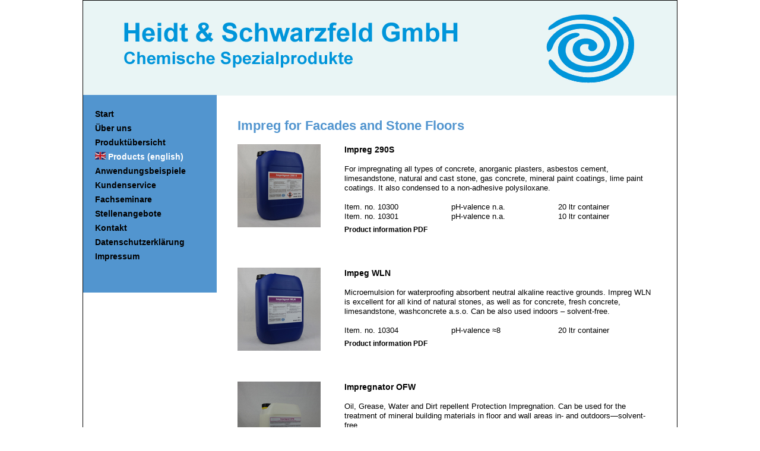

--- FILE ---
content_type: text/html
request_url: http://alureiniger.de/en_products_impraegnate.htm
body_size: 2412
content:
<!DOCTYPE html PUBLIC "-//W3C//DTD XHTML 1.0 Transitional//EN" "http://www.w3.org/TR/xhtml1/DTD/xhtml1-transitional.dtd">
<html xmlns="http://www.w3.org/1999/xhtml">

<head>
<meta http-equiv="Content-Type" content="text/html; charset=utf-8" />

<link rel="shortcut icon" href="favicon.ico" type="image/x-icon" /> 

<title>Heidt &amp; Schwarzfeld - Products - Impreg for Facades and Stone Floors</title>

<META NAME="description" CONTENT="Ihr professioneller Partner für chemische und technische Spezialprodukte zur Reinigung und Konservierung.">
<META NAME="keywords" CONTENT="Alureiniger, Fassadenreinigung, Steinreiniger, Metallreiniger, Enzymreiniger, Konservierer, Graffitientferner, Industriereiniger, Polish-Reiniger, Rusafix, Abbeizer, Reiniger, Impraegnate, Chemie, GRM">



<link href="styles_hs.css" rel="stylesheet" type="text/css" /><!--[if IE 5]>
<style type="text/css"> 
/* Fügen Sie CSS-Box-Modell-Korrekturen für IE 5* in diesen bedingten Kommentar ein. */
.twoColFixLtHdr #sidebar1 { width: 230px; }
</style>
<![endif]--><!--[if IE]>
<style type="text/css"> 
/* Fügen Sie CSS-Korrekturen für alle IE-Versionen in diesen bedingten Kommentar ein. */
.twoColFixLtHdr #sidebar1 { padding-top: 30px; }
.twoColFixLtHdr #mainContent { zoom: 1; }
/* Mit der obigen proprietären Zoom-Eigenschaft wird IE die Eigenschaft hasLayout zugewiesen, die zur Verhinderung verschiedener Fehler erforderlich ist. */
</style>
<![endif]-->
</head>



<body class="twoColFixLtHdr">

<div id="container"> <!-- Beginn #Container --> 


  <div id="header"> 

  
  <!-- end #header --> 
  
  </div>
  
  
  <div id="sidebar1">
  
    <a href="index.htm" class="Navigation">Start</a><br />
    <a href="ueberuns.htm" class="Navigation">&Uuml;ber uns</a><br />
    <a href="produktuebersicht.htm" class="Navigation">Produkt&uuml;bersicht</a><br />
    <a href="products_en.htm"><img src="bilder/flagge_GB_13px.gif" width="18" height="13" border="0" /></a> 
    <a href="products_en.htm" class="Navigation-ohne-Link">Products (english)</a><br />
    <a href="anwendungsbeispiele.htm" class="Navigation">Anwendungsbeispiele</a><br />
    <a href="kundenservice.htm" class="Navigation">Kundenservice</a><br />
    <a href="fachseminare.htm" class="Navigation">Fachseminare</a><br />
    <a href="stellenangebote.htm" class="Navigation">Stellenangebote</a><br />
    <a href="kontakt.htm" class="Navigation">Kontakt</a><br />
    <a href="datenschutz.htm" class="Navigation">Datenschutzerkl&auml;rung</a><br />
    <a href="impressum.htm" class="Navigation">Impressum</a><br />
    <br />
    <br />
  
  

  <!-- end #sidebar1 --></div>
  
  
  <div id="mainContent">
  
    <h2>Impreg for Facades and Stone Floors</h2>
    
    <table width="700" border="0" cellspacing="0" cellpadding="0">
      <tr>
        <td width="180" rowspan="2" valign="top"><img src="bilder/DSC01128_Impraegnat-290S.jpg" alt="Impreg 290S" width="140" height="140" border="0" /></td>
        <td colspan="3" valign="top" class="Grundschrift"><span class="Produkte-Headline">Impreg 290S </span><br />
          <br />
          For impregnating all types of concrete, anorganic plasters, asbestos cement, limesandstone, natural and cast stone, gas concrete, mineral paint coatings, lime paint coatings. It also condensed to a non-adhesive polysiloxane.  <br />
        <br /></td>
      </tr>
      <tr>
        <td width="180" valign="top"><span class="Grundschrift">Item. no. 10300<br />
          Item. no. 10301</span><br />
        <a href="https://www.heidt-schwarzfeld.de/en_pdf/E-Impreg_290S.pdf" target="_blank" class="Produkte-Links">Product information PDF</a> <br /></td>
        <td width="180" valign="top"><span class="Grundschrift">pH-valence n.a.<br />
        pH-valence n.a.</span><br /></td>
        <td width="160" valign="top"><span class="Grundschrift">20 ltr container<br />
          10 ltr container</span><br /></td>
      </tr>
      <tr>
        <td width="180" height="50" valign="top"><img src="bilder/space180x1.gif" width="180" height="1" border="0" /></td>
        <td width="180" height="50" valign="top">&nbsp;</td>
        <td width="180" height="50" valign="top">&nbsp;</td>
        <td width="160" height="50" valign="top">&nbsp;</td>
      </tr>

      <tr>
        <td width="180" rowspan="2" valign="top"><img src="bilder/DSC01122_Impraegnat-WLN.jpg" alt="Impreg WLN" width="140" height="140" border="0" /></td>
        <td colspan="3" valign="top" class="Grundschrift"><span class="Produkte-Headline">Impeg WLN </span><br />
          <br />
        Microemulsion for waterproofing absorbent neutral alkaline reactive                             grounds. Impreg WLN is excellent for all kind of natural stones, as well as for concrete, fresh concrete, limesandstone, washconcrete a.s.o. Can be also used indoors – solvent-free.<br />
        <br /></td>
      </tr>
      <tr>
        <td width="180" valign="top"><span class="Grundschrift">Item. no. 10304</span><br />
        <a href="https://www.heidt-schwarzfeld.de/en_pdf/E-Impreg_WLN.pdf" target="_blank" class="Produkte-Links">Product information PDF</a> <br /></td>
        <td width="180" valign="top"><span class="Grundschrift">pH-valence &#8776;8</span><br />
         <br /></td>
        <td width="160" valign="top"><span class="Grundschrift">20 ltr container</span><br /></td>
      </tr>

      <tr>
        <td width="180" height="50" valign="top">&nbsp;</td>
        <td width="180" height="50" valign="top">&nbsp;</td>
        <td width="180" height="50" valign="top">&nbsp;</td>
        <td width="160" height="50" valign="top">&nbsp;</td>
      </tr>

      <tr>
        <td width="180" rowspan="2" valign="top"><img src="bilder/DSC01147_Impraegnat-OFW.jpg" alt="Impregnator OFW" width="140" height="140" border="0" /></td>
        <td colspan="3" valign="top" class="Grundschrift"><span class="Produkte-Headline">Impregnator OFW </span><br />
          <br />
        Oil, Grease, Water and Dirt repellent Protection Impregnation. Can be used for the treatment of mineral building materials in floor and wall areas in- and outdoors&#151;solvent-free. <br />
        <br /></td>
      </tr>
      <tr>
        <td width="180" valign="top"><span class="Grundschrift">Item. no. 10314</span><br />
        <a href="https://www.heidt-schwarzfeld.de/en_pdf/E-Impregnator_OFW.pdf" target="_blank" class="Produkte-Links">Product information PDF</a> <br /></td>
        <td width="180" valign="top"><span class="Grundschrift">pH-valence &#8776;6</span> <br />          <br /></td>
        <td width="160" valign="top"><span class="Grundschrift">10 ltr container</span><br /></td>
      </tr>

      <tr>
        <td width="180" height="50" valign="top">&nbsp;</td>
        <td width="180" height="50" valign="top">&nbsp;</td>
        <td width="180" height="50" valign="top">&nbsp;</td>
        <td width="160" height="50" valign="top">&nbsp;</td>
      </tr>
                 
      <tr>
        <td width="180" valign="top">&nbsp;</td>
        <td colspan="3" valign="top">
        <a href="products_en.htm" class="Produkte-Links"><strong>Return to Product Overview</strong></a>
        </td>
      </tr>
    </table>
    <br />
    
  </div>
    
	<!-- Dieses clear-Element sollte direkt auf das #mainContent-div folgen, um das #container-div anzuweisen, alle untergeordneten Floats aufzunehmen. -->
    <br class="clearfloat" />
    

<!-- end #container --></div>

</body>
</html>


--- FILE ---
content_type: text/css
request_url: http://alureiniger.de/styles_hs.css
body_size: 7522
content:
@charset "utf-8";

body  {
	font:  Verdana, Arial, Helvetica, sans-serif;
	background: #ffffff;
	font-size: 0.9em;
	margin: 0; /* Es empfiehlt sich, margin (Rand) und padding (Auffüllung) des Body-Elements auf 0 einzustellen, um unterschiedlichen Browser-Standardeinstellungen Rechnung zu tragen. */
	padding: 0;
	text-align: left; /* Hierdurch wird der Container in IE 5*-Browsern zentriert. Dem Text wird dann im #container-Selektor die Standardausrichtung left (links) zugewiesen. */
	color: #000000;
}


.twoColFixLtHdr #container { 
	width: 1000px;  /* Mit einer Breite, die 20 Pixel unter der vollen Breite von 800 Pixel liegt, können Sie dem Browser-Chrome Rechnung tragen und gleichzeitig eine horizontale Bildlaufleiste vermeiden. */
	background: #ffffff;
	margin: 0 auto; /* Durch automatische Ränder (in Verbindung mit einer Breite) wird die Seite zentriert. */
	border: 1px solid #000000;
} 

.twoColFixLtHdr #header { 
	background: #E9F5F5; 
	background-image: url(bilder/Titelbalken-mit-Logo.gif);
	background-repeat: no-repeat;

	height: 120px;
	position: fixed; 
	padding: 30px 0px 10px 1000px;  /* Diese Auffüllung entspricht der linksbündigen Ausrichtung der Elemente in den divs, die darunter erscheinen. Wenn im #header anstelle von Text ein Bild eingesetzt wird, sollten Sie die Auffüllung entfernen. */
} 

.twoColFixLtHdr #header h1 {
	margin: 0; /* Wenn Sie den Rand des letzten Elements im #header-div auf 0 einstellen, können Sie das Auftreten unerwarteter Abstände zwischen divs vermeiden. Wenn das div einen Rahmen hat, ist dies unnötig, weil dieser Rahmen die gleiche Wirkung hat. */
	padding: 10px 0 0 0; /* Durch die Verwendung der Auffüllung anstelle von Rändern lässt sich gewährleisten, dass das Element die Kanten des div nicht berührt. */
}

.twoColFixLtHdr #sidebar1 {
	float: left; /* Da es sich hier um ein floatendes Element handelt, muss eine Breite angegeben werden. */
	width: 195px; /* Die tatsächliche Breite dieses div umfasst in standardgerechten Browsern bzw. im Standardmodus von Internet Explorer außer der Breite auch die Auffüllung und den Rahmen. */
	background: #5295CF; /* Die Hintergrundfarbe wird nur für die Länge des Spalteninhalts angezeigt. */
	padding: 20px 10px 15px 20px;
	position: fixed;
    top:160px; 

}

.twoColFixLtHdr #mainContent {
	margin: 0 0 0 260px; /* Durch den linken Rand dieses div-Elements entsteht die Spalte am linken Seitenrand. Der Spaltenbereich bleibt unabhängig von der Inhaltsmenge des sidebar1-div immer gleich. Sie können diesen Rand entfernen, falls der Text des #mainContent-div den Bereich von #sidebar1 füllen soll, wenn der Inhalt in #sidebar1 endet. */
	padding: 180px 20px 30px 0; /* padding (Auffüllung) bezeichnet den Innenabstand und margin (Rand) den Außenabstand der div -Box. */
	color: #F00;
} 


#sidebar2 {
	float: right; /* Da es sich hier um ein floatendes Element handelt, muss eine Breite angegeben werden. */
	width: 219px; /* Die tatsächliche Breite dieses div umfasst in standardgerechten Browsern bzw. im Standardmodus von Internet Explorer außer der Breite auch die Auffüllung und den Rahmen. */
	background: #e9f5f5; /* Die Hintergrundfarbe wird nur für die Länge des Spalteninhalts angezeigt. */
	padding: 15px 10px 15px 10px;
	position: fixed;
	margin-left:500px;
    top:205px; 
}



.Logo-oben {
	float: right;
	position:fixed;
}


.fltrt { /* Mit dieser Klasse können Sie ein Element auf der Seite nach rechts fließen lassen. Das floatende Element muss vor dem Element stehen, neben dem es auf der Seite erscheinen soll. */
	float: right;
	margin-left: 8px;
}

.fltlft { /* Mit dieser Klasse können Sie ein Element auf der Seite nach links fließen lassen. */
	float: left;
	margin-right: 8px;
}

.clearfloat { /* Diese Klasse sollte in einem div- oder break-Element platziert werden und das letzte Element vor dem Schließen eines Containers sein, der wiederum einen vollständigen Float enthalten sollte. */
	clear:both;
    height:0;
    font-size: 1px;
    line-height: 0px;
}



/* ------- Fonts ------- */


.Header-blau-30px {
	font-family: Helvetica, Verdana, Arial, sans-serif;
	font-size: 2.6em;
	color: #5295CF;
	font-weight: bold;
	text-decoration: none;
}

.Header-blau-20px {
	font-family: Helvetica, Verdana, Arial, sans-serif;
	font-size: 1.7em;
	color: #5295CF;
	font-weight: bold;
	text-decoration: none;
}

.Navigation {
	font-family: Helvetica, Verdana, Arial, sans-serif;
	font-size: 1.0em;
	line-height: 1.7em;
	color: #000000;
	font-weight: bold;
	text-decoration: none;
}

.Navigation-ohne-Link {
	font-family: Helvetica, Verdana, Arial, sans-serif;
	font-size: 1.0em;
	line-height: 1.7em;
	color: #ffffff;
	font-weight: bold;
	text-decoration: none;
}



.Box-Produkte {
	font-family: Arial, Helvetica, Verdana, sans-serif;
	font-size: 0.9em;
	line-height: 1.0em;
	color: #000000;
	font-weight: bold;
	text-decoration: none;
	background-color:#C0C0C0;
	padding:10px;	
}



h1 {
	font-family: Helvetica, Verdana, Arial, sans-serif;
	font-size: 1.7em;
	font-style: normal;
	font-weight: bold;
	color: #5295CF;
	text-decoration: none;
}


h2 {
	font-family: Helvetica, Verdana, Arial, sans-serif;
	font-size: 1.5em;
	font-style: normal;
	font-weight: bold;
	color: #5295CF;
	text-decoration: none;
}

h3 {
	font-family: Helvetica, Verdana, Arial, sans-serif;
	font-size: 1.3em;
	font-style: normal;
	font-weight: bold;
	color: #5295CF;
	text-decoration: none;
}


.Grundschrift {
	font-family: Verdana, Arial, Helvetica, sans-serif;
	font-size: 0.9em;
	line-height: 1.3em;
	color: #000000;
	font-weight:normal;
	text-decoration: none;
}


.Fussnote {
	font-family: Verdana, Arial, Helvetica, sans-serif;
	font-size: 0.7em;
	color: #000000;
	font-weight:normal;
	text-decoration: none;
}


.Produkte-Headline {
	font-family: Verdana, Arial, Helvetica, sans-serif;
	font-size: 1.1em;
	line-height: 1.3em;
	color: #000000;
	font-weight:bolder;
	text-decoration: none;
}


.Produkte-Headline-rot {
    font-family: Verdana, Arial, Helvetica, sans-serif;
    font-size: 1.1em;
    line-height: 1.3em;
    color: #FF0000;
    font-weight:bolder;
    text-decoration: none;
}


.Headline-schwarz {
	font-family: Helvetica, Verdana, Arial, sans-serif;
	font-size: 1.1em;
	line-height: 1.6em;
	color: #000000;
	text-decoration: none;
}


.Produktseite-Links {
	font-family: Verdana, Arial, Helvetica, sans-serif;
	font-size: 0.9em;
	line-height: 1.3em;
	color: #000000;
	font-weight:500;
	text-decoration: none;
}


.Produkte-Links {
	font-family: Verdana, Arial, Helvetica, sans-serif;
	font-size: 0.8em;
	line-height: 2.5em;
	color: #000000;
	font-weight:600;
	text-decoration: none;
}



.Headline-medium {
	font-family: Verdana, Arial, Helvetica, sans-serif;
	font-size: 1.1em;
	line-height: 1.0em;
	color: #5295CF;
	font-weight:bolder;
	text-decoration: none;
}


a:hover {
	color:#C0C0C0;
	text-decoration: none;
}



a:hover.Produktseite-Links {
	color:#5295CF;
	text-decoration: none;
	}


a:hover.Produkte-Links {
	color:#5295CF;
	text-decoration: none;
	}

a:hover.Grundschrift {
	color:#5295CF;
	text-decoration: none;
	}


.kontaktbox {
	background-color: #e9f5f5;
	border:solid 1px;
	border-color:#5295CF;
	height:18px;
	margin-bottom:2px;
	}
	
	
	
	
	

	